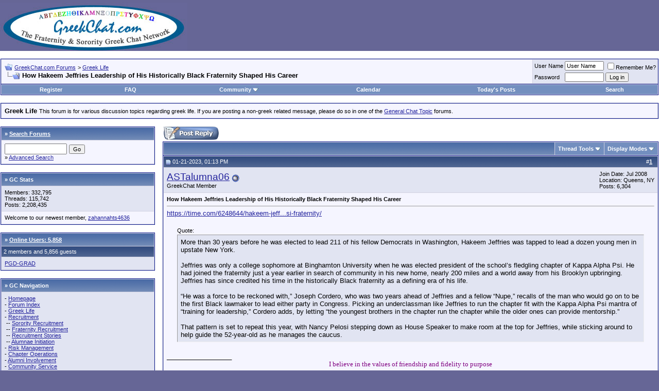

--- FILE ---
content_type: text/html; charset=ISO-8859-1
request_url: https://greekchat.com/gcforums/showthread.php?t=248332
body_size: 47539
content:
<!DOCTYPE html PUBLIC "-//W3C//DTD XHTML 1.0 Transitional//EN" "http://www.w3.org/TR/xhtml1/DTD/xhtml1-transitional.dtd">
<html xmlns="http://www.w3.org/1999/xhtml" dir="ltr" lang="en">
<head>
	<meta http-equiv="Content-Type" content="text/html; charset=ISO-8859-1" />
<meta name="generator" content="vBulletin 3.8.11" />

<meta name="keywords" content=" How Hakeem Jeffries Leadership of His Historically Black Fraternity Shaped His Career, fraternity, sorority, fraternities, sororities, brotherhood, sisterhood, college, rush, pledge" />
<meta name="description" content=" How Hakeem Jeffries Leadership of His Historically Black Fraternity Shaped His Career Greek Life" />


<!-- CSS Stylesheet -->
<style type="text/css" id="vbulletin_css">
/**
* vBulletin 3.8.11 CSS
* Style: 'GreekChat.com Forums vBulletin 3 Style'; Style ID: 1
*/
body
{
	background: #666696;
	color: #000000;
	font: 10pt verdana, geneva, lucida, 'lucida grande', arial, helvetica, sans-serif;
	margin: 5px 0px 10px 0px;
	padding: 0px;
}
a:link, body_alink
{
	color: #22229C;
}
a:visited, body_avisited
{
	color: #22229C;
}
a:hover, a:active, body_ahover
{
	color: #FF4400;
}
.page
{
	background: #FFFFFF;
	color: #000000;
}
td, th, p, li
{
	font: 10pt verdana, geneva, lucida, 'lucida grande', arial, helvetica, sans-serif;
}
.tborder
{
	background: #D1D1E1;
	color: #000000;
	border: 1px solid #0B198C;
}
.tcat
{
	background: #869BBF url(/gcforums/images/gradients/gradient_tcat.gif) repeat-x top left;
	color: #FFFFFF;
	font: bold 10pt verdana, geneva, lucida, 'lucida grande', arial, helvetica, sans-serif;
}
.tcat a:link, .tcat_alink
{
	color: #ffffff;
	text-decoration: underline;
}
.tcat a:visited, .tcat_avisited
{
	color: #ffffff;
	text-decoration: underline;
}
.tcat a:hover, .tcat a:active, .tcat_ahover
{
	color: #FFFF66;
	text-decoration: underline;
}
.thead
{
	background: #5C7099 url(/gcforums/images/gradients/gradient_thead.gif) repeat-x top left;
	color: #FFFFFF;
	font: bold 11px tahoma, verdana, geneva, lucida, 'lucida grande', arial, helvetica, sans-serif;
}
.thead a:link, .thead_alink
{
	color: #FFFFFF;
}
.thead a:visited, .thead_avisited
{
	color: #FFFFFF;
}
.thead a:hover, .thead a:active, .thead_ahover
{
	color: #FFFF00;
}
.tfoot
{
	background: #3E5C92;
	color: #E0E0F6;
}
.tfoot a:link, .tfoot_alink
{
	color: #E0E0F6;
}
.tfoot a:visited, .tfoot_avisited
{
	color: #E0E0F6;
}
.tfoot a:hover, .tfoot a:active, .tfoot_ahover
{
	color: #FFFF66;
}
.alt1, .alt1Active
{
	background: #F5F5FF;
	color: #000000;
}
.alt2, .alt2Active
{
	background: #E1E4F2;
	color: #000000;
}
.inlinemod
{
	background: #FFFFCC;
	color: #000000;
}
.wysiwyg
{
	background: #F5F5FF;
	color: #000000;
	font: 10pt verdana, geneva, lucida, 'lucida grande', arial, helvetica, sans-serif;
	margin: 5px 10px 10px 10px;
	padding: 0px;
}
.wysiwyg a:link, .wysiwyg_alink
{
	color: #22229C;
}
.wysiwyg a:visited, .wysiwyg_avisited
{
	color: #22229C;
}
.wysiwyg a:hover, .wysiwyg a:active, .wysiwyg_ahover
{
	color: #FF4400;
}
textarea, .bginput
{
	font: 10pt verdana, geneva, lucida, 'lucida grande', arial, helvetica, sans-serif;
}
.bginput option, .bginput optgroup
{
	font-size: 10pt;
	font-family: verdana, geneva, lucida, 'lucida grande', arial, helvetica, sans-serif;
}
.button
{
	font: 11px verdana, geneva, lucida, 'lucida grande', arial, helvetica, sans-serif;
}
select
{
	font: 11px verdana, geneva, lucida, 'lucida grande', arial, helvetica, sans-serif;
}
option, optgroup
{
	font-size: 11px;
	font-family: verdana, geneva, lucida, 'lucida grande', arial, helvetica, sans-serif;
}
.smallfont
{
	font: 11px verdana, geneva, lucida, 'lucida grande', arial, helvetica, sans-serif;
}
.time
{
	color: #666686;
}
.navbar
{
	font: 11px verdana, geneva, lucida, 'lucida grande', arial, helvetica, sans-serif;
}
.highlight
{
	color: #FF0000;
	font-weight: bold;
}
.fjsel
{
	background: #3E5C92;
	color: #E0E0F6;
}
.fjdpth0
{
	background: #F7F7F7;
	color: #000000;
}
.panel
{
	background: #E4E7F5 url(/gcforums/images/gradients/gradient_panel.gif) repeat-x top left;
	color: #000000;
	padding: 10px;
	border: 2px outset;
}
.panelsurround
{
	background: #D1D4E0 url(/gcforums/images/gradients/gradient_panelsurround.gif) repeat-x top left;
	color: #000000;
}
legend
{
	color: #22229C;
	font: 11px tahoma, verdana, geneva, lucida, 'lucida grande', arial, helvetica, sans-serif;
}
.vbmenu_control
{
	background: #738FBF;
	color: #FFFFFF;
	font: bold 11px tahoma, verdana, geneva, lucida, 'lucida grande', arial, helvetica, sans-serif;
	padding: 3px 6px 3px 6px;
	white-space: nowrap;
}
.vbmenu_control a:link, .vbmenu_control_alink
{
	color: #FFFFFF;
	text-decoration: none;
}
.vbmenu_control a:visited, .vbmenu_control_avisited
{
	color: #FFFFFF;
	text-decoration: none;
}
.vbmenu_control a:hover, .vbmenu_control a:active, .vbmenu_control_ahover
{
	color: #FFFFFF;
	text-decoration: underline;
}
.vbmenu_popup
{
	background: #FFFFFF;
	color: #000000;
	border: 1px solid #0B198C;
}
.vbmenu_option
{
	background: #BBC7CE;
	color: #000000;
	font: 11px verdana, geneva, lucida, 'lucida grande', arial, helvetica, sans-serif;
	white-space: nowrap;
	cursor: pointer;
}
.vbmenu_option a:link, .vbmenu_option_alink
{
	color: #22229C;
	text-decoration: none;
}
.vbmenu_option a:visited, .vbmenu_option_avisited
{
	color: #22229C;
	text-decoration: none;
}
.vbmenu_option a:hover, .vbmenu_option a:active, .vbmenu_option_ahover
{
	color: #FFFFFF;
	text-decoration: none;
}
.vbmenu_hilite
{
	background: #8A949E;
	color: #FFFFFF;
	font: 11px verdana, geneva, lucida, 'lucida grande', arial, helvetica, sans-serif;
	white-space: nowrap;
	cursor: pointer;
}
.vbmenu_hilite a:link, .vbmenu_hilite_alink
{
	color: #FFFFFF;
	text-decoration: none;
}
.vbmenu_hilite a:visited, .vbmenu_hilite_avisited
{
	color: #FFFFFF;
	text-decoration: none;
}
.vbmenu_hilite a:hover, .vbmenu_hilite a:active, .vbmenu_hilite_ahover
{
	color: #FFFFFF;
	text-decoration: none;
}
/* ***** styling for 'big' usernames on postbit etc. ***** */
.bigusername { font-size: 14pt; }

/* ***** small padding on 'thead' elements ***** */
td.thead, th.thead, div.thead { padding: 4px; }

/* ***** basic styles for multi-page nav elements */
.pagenav a { text-decoration: none; }
.pagenav td { padding: 2px 4px 2px 4px; }

/* ***** de-emphasized text */
.shade, a.shade:link, a.shade:visited { color: #777777; text-decoration: none; }
a.shade:active, a.shade:hover { color: #FF4400; text-decoration: underline; }
.tcat .shade, .thead .shade, .tfoot .shade { color: #DDDDDD; }

/* ***** define margin and font-size for elements inside panels ***** */
.fieldset { margin-bottom: 6px; }
.fieldset, .fieldset td, .fieldset p, .fieldset li { font-size: 11px; }
.gc-ads-left-wrapper {width:175px;padding-bottom:15px;}
.gc-ads-left {width:175px;padding: 5px 0px 0px 0px;}


/* GAL Defns */
a.gal:link
{
	text-decoration: none;
	border-bottom: 1px dotted #016798;
	color: #016798;
	padding: 0 0 0 12px;
	background: url(images/misc/exlinkon.gif) no-repeat 0;
}
a.gal:visited
{
	text-decoration: none;
	border-bottom: 1px dotted #016798;
	color: #016798;
	padding: 0 0 0 12px;
	background: url(images/misc/exlinkon.gif) no-repeat 0;
}
a.gal:hover, a.gal:active
{
	text-decoration: underline;
	border-bottom: 0px dotted #F8BF24;
	color: #016798;
	padding: 0 0 0 12px;
	background: url(images/misc/exlink.gif) no-repeat 0;
}


/*GREEKCHAT Subscribe*/
div.gcsubscribe {margin-top:15px;height:50px;width:100%;background-color:#E1E1E2;}
div.gcsubscribe h1 {margin:0px;font-size:25px;}
div.gcsubscribe a {padding: 0px 10px;display:block;line-height:50px;}
div.gcsubscribe a:hover {background-color:#FCF2D2;color:#000000;font-weight:bold;}
</style>
<link rel="stylesheet" type="text/css" href="clientscript/vbulletin_important.css?v=3811" />


<!-- / CSS Stylesheet -->

<script type="text/javascript" src="clientscript/yui/yahoo-dom-event/yahoo-dom-event.js?v=3811"></script>
<script type="text/javascript" src="clientscript/yui/connection/connection-min.js?v=3811"></script>
<script type="text/javascript">
<!--
var SESSIONURL = "s=d8df413755a400b0c0be8db1884b6ba8&";
var SECURITYTOKEN = "guest";
var IMGDIR_MISC = "/gcforums/images/misc";
var vb_disable_ajax = parseInt("0", 10);
// -->
</script>
<script type="text/javascript" src="clientscript/vbulletin_global.js?v=3811"></script>
<script type="text/javascript" src="clientscript/vbulletin_menu.js?v=3811"></script>

<script type="text/javascript">
<!--
function vba_attach_win(threadid)
{
	openWindow('https://greekchat.com/gcforums/misc.php?s=d8df413755a400b0c0be8db1884b6ba8&amp;do=showattachments&t=' + threadid, 480, 300);
}
-->
</script>
	<title> How Hakeem Jeffries Leadership of His Historically Black Fraternity Shaped His Career - GreekChat.com Forums</title>
	<script type="text/javascript" src="clientscript/vbulletin_post_loader.js?v=3811"></script>
	<style type="text/css" id="vbulletin_showthread_css">
	<!--
	
	#links div { white-space: nowrap; }
	#links img { vertical-align: middle; }
	-->
	</style>
</head>
<body onload="">

<!-- logo -->
<a name="top"></a>
<table border="0" width="100%" cellpadding="0" cellspacing="0" align="center">
<tr>
	<td align="left"><a href="https://greekchat.com/gcforums/"><img src="/images/GreekChat.jpg" border="0" alt="GreekChat.com Forums" /></a></td>
	<td align="right" id="header_right_cell">
		&nbsp;
	</td>
</tr>
</table>
<!-- /logo -->

<!-- content table -->
<!-- open content container -->

<div align="center">
	<div class="page" style="width:100%; text-align:left">
		<div style="padding:0px 1px 0px 1px" align="left">






<br />

<!-- breadcrumb, login, pm info -->
<table class="tborder" cellpadding="6" cellspacing="1" border="0" width="100%" align="center">
<tr>
	<td class="alt1" width="100%">
		
			<table cellpadding="0" cellspacing="0" border="0">
			<tr valign="bottom">
				<td><a href="#" onclick="history.back(1); return false;"><img src="/gcforums/images/misc/navbits_start.gif" alt="Go Back" border="0" /></a></td>
				<td>&nbsp;</td>
				<td width="100%"><span class="navbar"><a href="index.php?s=d8df413755a400b0c0be8db1884b6ba8" accesskey="1">GreekChat.com Forums</a></span> 
	<span class="navbar">&gt; <a href="forumdisplay.php?s=d8df413755a400b0c0be8db1884b6ba8&amp;f=24">Greek Life</a></span>

</td>
			</tr>
			<tr>
				<td class="navbar" style="font-size:10pt; padding-top:1px" colspan="3"><a href="/gcforums/showthread.php?t=248332"><img class="inlineimg" src="/gcforums/images/misc/navbits_finallink_ltr.gif" alt="Reload this Page" border="0" /></a> <strong>
	 How Hakeem Jeffries Leadership of His Historically Black Fraternity Shaped His Career

</strong></td>
			</tr>
			</table>
		
	</td>

	<td class="alt2" nowrap="nowrap" style="padding:0px">
		<!-- login form -->
		<form action="login.php?do=login" method="post" onsubmit="md5hash(vb_login_password, vb_login_md5password, vb_login_md5password_utf, 0)">
		<script type="text/javascript" src="clientscript/vbulletin_md5.js?v=3811"></script>
		<table cellpadding="0" cellspacing="3" border="0">
		<tr>
			<td class="smallfont" style="white-space: nowrap;"><label for="navbar_username">User Name</label></td>
			<td><input type="text" class="bginput" style="font-size: 11px" name="vb_login_username" id="navbar_username" size="10" accesskey="u" tabindex="101" value="User Name" onfocus="if (this.value == 'User Name') this.value = '';" /></td>
			<td class="smallfont" nowrap="nowrap"><label for="cb_cookieuser_navbar"><input type="checkbox" name="cookieuser" value="1" tabindex="103" id="cb_cookieuser_navbar" accesskey="c" />Remember Me?</label></td>
		</tr>
		<tr>
			<td class="smallfont"><label for="navbar_password">Password</label></td>
			<td><input type="password" class="bginput" style="font-size: 11px" name="vb_login_password" id="navbar_password" size="10" tabindex="102" /></td>
			<td><input type="submit" class="button" value="Log in" tabindex="104" title="Enter your username and password in the boxes provided to login, or click the 'register' button to create a profile for yourself." accesskey="s" /></td>
		</tr>
		</table>
		<input type="hidden" name="s" value="d8df413755a400b0c0be8db1884b6ba8" />
		<input type="hidden" name="securitytoken" value="guest" />
		<input type="hidden" name="do" value="login" />
		<input type="hidden" name="vb_login_md5password" />
		<input type="hidden" name="vb_login_md5password_utf" />
		</form>
		<!-- / login form -->
	</td>

</tr>
</table>
<!-- / breadcrumb, login, pm info -->

<!-- nav buttons bar -->
<div class="tborder" style="padding:1px; border-top-width:0px">
	<table cellpadding="0" cellspacing="0" border="0" width="100%" align="center">
	<tr align="center">
		
		
			<td class="vbmenu_control"><a href="register.php?s=d8df413755a400b0c0be8db1884b6ba8" rel="nofollow">Register</a></td>
		
		
		<td class="vbmenu_control"><a rel="help" href="faq.php?s=d8df413755a400b0c0be8db1884b6ba8" accesskey="5">FAQ</a></td>
		
			<td class="vbmenu_control"><a id="community" href="/gcforums/showthread.php?t=248332&amp;nojs=1#community" rel="nofollow" accesskey="6">Community</a> <script type="text/javascript"> vbmenu_register("community"); </script></td>
		
		<td class="vbmenu_control"><a href="calendar.php?s=d8df413755a400b0c0be8db1884b6ba8">Calendar</a></td>
		
			
				
				<td class="vbmenu_control"><a href="search.php?s=d8df413755a400b0c0be8db1884b6ba8&amp;do=getdaily" accesskey="2">Today's Posts</a></td>
				
				<td class="vbmenu_control"><a id="navbar_search" href="search.php?s=d8df413755a400b0c0be8db1884b6ba8" accesskey="4" rel="nofollow">Search</a> </td>
			
			
		
		
		
		</tr>
	</table>
</div>
<!-- / nav buttons bar -->

<br />




	<table class="tborder" cellpadding="6" cellspacing="1" border="0" width="100%" align="center">
	<tr>
		<td class="alt1" width="100%"><strong>Greek Life</strong> <span class="smallfont">This forum is for various discussion topics regarding greek life. If you are posting a non-greek related message, please do so in one of the <a href="https://greekchat.com/gcforums/forumdisplay.php?f=204">General Chat Topic</a> forums.</span></td>
	</tr>
	</table>
	<br />



<!-- NAVBAR POPUP MENUS -->

	
	<!-- community link menu -->
	<div class="vbmenu_popup" id="community_menu" style="display:none;margin-top:3px" align="left">
		<table cellpadding="4" cellspacing="1" border="0">
		<tr><td class="thead">Community Links</td></tr>
		
		
		
		
		
			<tr><td class="vbmenu_option"><a href="memberlist.php?s=d8df413755a400b0c0be8db1884b6ba8">Members List</a></td></tr>
		
		
		</table>
	</div>
	<!-- / community link menu -->
	
	
	
	<!-- header quick search form -->
	<div class="vbmenu_popup" id="navbar_search_menu" style="display:none;margin-top:3px" align="left">
		<table cellpadding="4" cellspacing="1" border="0">
		<tr>
			<td class="thead">Search Forums</td>
		</tr>
		<tr>
			<td class="vbmenu_option" title="nohilite">
				<form action="search.php?do=process" method="post">

					<input type="hidden" name="do" value="process" />
					<input type="hidden" name="quicksearch" value="1" />
					<input type="hidden" name="childforums" value="1" />
					<input type="hidden" name="exactname" value="1" />
					<input type="hidden" name="s" value="d8df413755a400b0c0be8db1884b6ba8" />
					<input type="hidden" name="securitytoken" value="guest" />
					<div><input type="text" class="bginput" name="query" size="25" tabindex="1001" /><input type="submit" class="button" value="Go" tabindex="1004" /></div>
					<div style="margin-top:6px">
						<label for="rb_nb_sp0"><input type="radio" name="showposts" value="0" id="rb_nb_sp0" tabindex="1002" checked="checked" />Show Threads</label>
						&nbsp;
						<label for="rb_nb_sp1"><input type="radio" name="showposts" value="1" id="rb_nb_sp1" tabindex="1003" />Show Posts</label>
					</div>
				</form>
			</td>
		</tr>
		
		<tr>
			<td class="vbmenu_option"><a href="search.php?s=d8df413755a400b0c0be8db1884b6ba8" accesskey="4" rel="nofollow">Advanced Search</a></td>
		</tr>
		
		</table>
	</div>
	<!-- / header quick search form -->
	
	
	
<!-- / NAVBAR POPUP MENUS -->

<!-- PAGENAV POPUP -->
	<div class="vbmenu_popup" id="pagenav_menu" style="display:none">
		<table cellpadding="4" cellspacing="1" border="0">
		<tr>
			<td class="thead" nowrap="nowrap">Go to Page...</td>
		</tr>
		<tr>
			<td class="vbmenu_option" title="nohilite">
			<form action="index.php" method="get" onsubmit="return this.gotopage()" id="pagenav_form">
				<input type="text" class="bginput" id="pagenav_itxt" style="font-size:11px" size="4" />
				<input type="button" class="button" id="pagenav_ibtn" value="Go" />
			</form>
			</td>
		</tr>
		</table>
	</div>
<!-- / PAGENAV POPUP -->








<table align="center" class="page" cellspacing="0" cellpadding="0" width="100%">
	<tr valign="top">
		
			<td width="300" style="padding-right: 15px">
				<form action="https://greekchat.com/gcforums/search.php" method="post" name="search"> <input name="s" type="hidden" value="" /> <input name="do" type="hidden" value="process" /> <input name="sortby" type="hidden" value="lastpost" /> <input name="forumchoice" type="hidden" value="0" /><input type="hidden" name="securitytoken" value="guest" />

<div style="padding-bottom:15px">
	<table align="center" border="0" cellpadding="6" cellspacing="1" class="tborder" width="100%">
		<thead>
			<tr>
				<td class="tcat" colspan="0">
				
				<span class="smallfont"><strong>&raquo; <a href="https://greekchat.com/gcforums/search.php?s=d8df413755a400b0c0be8db1884b6ba8">Search Forums</a></strong></span></td>
			</tr>
		</thead>
		<tbody id="collapseobj_module_10" style="">
			
				<tr>
<td class="alt1">
	<input class="bginput" name="query" size="13" type="text" /> <input type="submit" class="button" value="Go"  />
	<div class="smallfont">&raquo; <a href="https://greekchat.com/gcforums/search.php?s=d8df413755a400b0c0be8db1884b6ba8">Advanced Search</a></div>
</td>
</tr>
			
		</tbody>
	</table>
</div>
</form>

<div style="padding-bottom:15px">
	<table align="center" border="0" cellpadding="6" cellspacing="1" class="tborder" width="100%">
		<thead>
			<tr>
				<td class="tcat" colspan="0">
				
				<span class="smallfont"><strong>&raquo; GC Stats</strong></span></td>
			</tr>
		</thead>
		<tbody id="collapseobj_module_6" style="">
			
				<tr>
	<td class="alt2">
		<span class="smallfont">
			Members: 332,795<br />
			Threads: 115,742<br />
			Posts: 2,208,435<br />
			
			
		</span>
	</td>
</tr>

	<tr>
		<td class="alt1"><span class="smallfont">Welcome to our newest member, <a href="https://greekchat.com/gcforums/member.php?s=d8df413755a400b0c0be8db1884b6ba8&amp;u=333855">zahannahts4636</a></span></td>
	</tr>

			
		</tbody>
	</table>
</div>


<div style="padding-bottom:15px">
	<table align="center" border="0" cellpadding="6" cellspacing="1" class="tborder" width="100%">
		<thead>
			<tr>
				<td class="tcat" colspan="0">
				
				<span class="smallfont"><strong>&raquo; <a href="https://greekchat.com/gcforums/online.php?s=d8df413755a400b0c0be8db1884b6ba8">Online Users: 5,858</a></strong></span></td>
			</tr>
		</thead>
		<tbody id="collapseobj_module_1" style="">
			
				<tr>
<td class="thead"><span class="smallfont">2 members and 5,856 guests</span></td>
	</tr>
	<tr>
		<td class="alt2"><span class="smallfont"> <a href="https://greekchat.com/gcforums/member.php?s=d8df413755a400b0c0be8db1884b6ba8&amp;u=59059">PGD-GRAD</a></span></td>
	</tr>
			
		</tbody>
	</table>
</div>


<div style="padding-bottom:15px">
	<table align="center" border="0" cellpadding="6" cellspacing="1" class="tborder" width="100%">
		<thead>
			<tr>
				<td class="tcat" colspan="0">
				
				<span class="smallfont"><strong>&raquo; GC Navigation</strong></span></td>
			</tr>
		</thead>
		<tbody id="collapseobj_module_14" style="">
			
				<tr>
	<td class="alt2">
		<div class="smallfont">- <a href="https://greekchat.com">Homepage</a></div>
		<div class="smallfont">- <a href="https://greekchat.com/gcforums/">Forum Index</a></div><div class="smallfont">- <a href="https://greekchat.com/gcforums/forumdisplay.php?f=24">Greek Life</a></div><div class="smallfont">- <a href="https://greekchat.com/gcforums/forumdisplay.php?f=27">Recruitment</a></div><div class="smallfont">&nbsp;-- <a href="https://greekchat.com/gcforums/forumdisplay.php?f=217">Sorority Recruitment</a></div><div class="smallfont">&nbsp;-- <a href="https://greekchat.com/gcforums/forumdisplay.php?f=218">Fraternity Recruitment</a></div><div class="smallfont">&nbsp;-- <a href="https://greekchat.com/gcforums/forumdisplay.php?f=209">Recruitment Stories</a></div><div class="smallfont">&nbsp;-- <a href="https://greekchat.com/gcforums/forumdisplay.php?f=208">Alumnae Initiation</a></div><div class="smallfont">- <a href="https://greekchat.com/gcforums/forumdisplay.php?f=30">Risk Management</a></div><div class="smallfont">- <a href="https://greekchat.com/gcforums/forumdisplay.php?f=190">Chapter Operations</a></div><div class="smallfont">- <a href="https://greekchat.com/gcforums/forumdisplay.php?f=29">Alumni Involvement</a></div><div class="smallfont">- <a href="https://greekchat.com/gcforums/forumdisplay.php?f=32">Community Service</a></div><div class="smallfont">- <a href="https://greekchat.com/gcforums/forumdisplay.php?f=184">Locals</a></div><div class="smallfont">- <a href="https://greekchat.com/gcforums/forumdisplay.php?f=186">Up & Coming Nat. GLOs</a></div><div class="smallfont">- <a href="https://greekchat.com/gcforums/forumdisplay.php?f=28">Social</a></div><div class="smallfont">- <a href="https://greekchat.com/gcforums/forumdisplay.php?f=187">Events</a></div><div class="smallfont">- <a href="https://greekchat.com/gcforums/forumdisplay.php?f=33">Fundraising</a></div><div class="smallfont">- <a href="https://greekchat.com/gcforums/forumdisplay.php?f=204">General Chat Forums</a></div><div class="smallfont">&nbsp;-- <a href="https://greekchat.com/gcforums/forumdisplay.php?f=185">Chit Chat</a></div><div class="smallfont">&nbsp;-- <a href="https://greekchat.com/gcforums/forumdisplay.php?f=207">News & Politics</a></div><div class="smallfont">&nbsp;-- <a href="https://greekchat.com/gcforums/forumdisplay.php?f=205">Entertainment</a></div><div class="smallfont">&nbsp;-- <a href="https://greekchat.com/gcforums/forumdisplay.php?f=206">Dating & Relationships</a></div><div class="smallfont">&nbsp;-- <a href="https://greekchat.com/gcforums/forumdisplay.php?f=26">Cool Sites</a></div><div class="smallfont">&nbsp;-- <a href="https://greekchat.com/gcforums/forumdisplay.php?f=31">Academics</a></div><div class="smallfont">&nbsp;-- <a href="https://greekchat.com/gcforums/forumdisplay.php?f=192">Careers & Employment</a></div>
	</td>
</tr>
			
		</tbody>
	</table>
</div>


<div style="padding-bottom:15px">
	<table align="center" border="0" cellpadding="6" cellspacing="1" class="tborder" width="100%">
		<thead>
			<tr>
				<td class="tcat" colspan="0">
				
				<span class="smallfont"><strong>&raquo; <a href="/gcforums/forumdisplay.php?f=211">GLO Specific Forums</a></strong></span></td>
			</tr>
		</thead>
		<tbody id="collapseobj_module_16" style="">
			
				<tr>
					<td class="alt1">
						<a href="/gcforums/forumdisplay.php?f=4">Alpha</a> - <a href="/gcforums/forumdisplay.php?f=9">Beta</a> - <a href="/gcforums/forumdisplay.php?f=10">Gamma</a> - <a href="/gcforums/forumdisplay.php?f=5">Delta</a> - <a href="/gcforums/forumdisplay.php?f=212">Epsilon</a> - <a href="/gcforums/forumdisplay.php?f=11">Zeta</a> - <a href="/gcforums/forumdisplay.php?f=213">Eta</a> - <a href="/gcforums/forumdisplay.php?f=12">Theta</a> - <a href="/gcforums/forumdisplay.php?f=13">Iota</a> - <a href="/gcforums/forumdisplay.php?f=6">Kappa</a> - <a href="/gcforums/forumdisplay.php?f=14">Lambda</a> - <a href="/gcforums/forumdisplay.php?f=15">Mu</a> - <a href="/gcforums/forumdisplay.php?f=16">Nu</a> - <a href="/gcforums/forumdisplay.php?f=214">Xi</a> - <a href="/gcforums/forumdisplay.php?f=17">Omicron</a> - <a href="/gcforums/forumdisplay.php?f=18">Pi</a> - <a href="/gcforums/forumdisplay.php?f=215">Rho</a> - <a href="/gcforums/forumdisplay.php?f=7">Sigma</a> - <a href="/gcforums/forumdisplay.php?f=19">Tau</a> - <a href="/gcforums/forumdisplay.php?f=216">Upsilon</a> - <a href="/gcforums/forumdisplay.php?f=8">Phi</a> - <a href="/gcforums/forumdisplay.php?f=20">Chi</a> - <a href="/gcforums/forumdisplay.php?f=21">Psi</a> - <a href="/gcforums/forumdisplay.php?f=22">Omega</a> - <a href="/gcforums/forumdisplay.php?f=23">NGL</a>
					</td>
				</tr>
			
		</tbody>
	</table>
</div>

			</td>
		
		
			<td valign="top">
				







<a name="poststop" id="poststop"></a>

<!-- controls above postbits -->
<table cellpadding="0" cellspacing="0" border="0" width="100%" style="margin-bottom:3px">
<tr valign="bottom">
	
		<td class="smallfont"><a href="newreply.php?s=d8df413755a400b0c0be8db1884b6ba8&amp;do=newreply&amp;noquote=1&amp;p=2493231" rel="nofollow"><img src="/gcforums/images/buttons/reply.gif" alt="Reply" border="0" /></a></td>
	
	
</tr>
</table>
<!-- / controls above postbits -->

<!-- toolbar -->
<table class="tborder" cellpadding="6" cellspacing="1" border="0" width="100%" align="center" style="border-bottom-width:0px">
<tr>
	<td class="tcat" width="100%">
		<div class="smallfont">
		
		&nbsp;
		</div>
	</td>
	<td class="vbmenu_control" id="threadtools" nowrap="nowrap">
		<a href="/gcforums/showthread.php?t=248332&amp;nojs=1#goto_threadtools">Thread Tools</a>
		<script type="text/javascript"> vbmenu_register("threadtools"); </script>
	</td>
	
	
	
	<td class="vbmenu_control" id="displaymodes" nowrap="nowrap">
		<a href="/gcforums/showthread.php?t=248332&amp;nojs=1#goto_displaymodes">Display Modes</a>
		<script type="text/javascript"> vbmenu_register("displaymodes"); </script>
	</td>
	

	

</tr>
</table>
<!-- / toolbar -->



<!-- end content table -->

<!-- / end content table -->





<div id="posts"><!-- post #2493231 -->

	
	<div id="edit2493231" style="padding:0px 0px 6px 0px">
	<!-- this is not the last post shown on the page -->



<table class="tborder" id="post2493231" cellpadding="6" cellspacing="1" border="0" width="100%" align="center">
<tr>
	<td class="thead" >
		<div class="normal" style="float:right">
			&nbsp;
			#<a href="showpost.php?s=d8df413755a400b0c0be8db1884b6ba8&amp;p=2493231&amp;postcount=1" target="new" rel="nofollow" id="postcount2493231" name="1"><strong>1</strong></a> &nbsp;
			
			
			
			
			
		</div>

		<div class="normal">
			<!-- status icon and date -->
			<a name="post2493231"><img class="inlineimg" src="/gcforums/images/statusicon/post_old.gif" alt="Old" border="0" /></a>
			
				01-21-2023, 01:13 PM
			
			
			<!-- / status icon and date -->
		</div>
	</td>
</tr>
<tr>
	<td class="alt2" style="padding:0px">
		<!-- user info -->
		<table cellpadding="0" cellspacing="6" border="0" width="100%">
		<tr>
			
			<td nowrap="nowrap">

				<div id="postmenu_2493231">
					
					<a class="bigusername" href="member.php?s=d8df413755a400b0c0be8db1884b6ba8&amp;u=72416">ASTalumna06</a>
					<img class="inlineimg" src="/gcforums/images/statusicon/user_offline.gif" alt="ASTalumna06 is offline" border="0" />


					<script type="text/javascript"> vbmenu_register("postmenu_2493231", true); </script>
					
				</div>

				<div class="smallfont">GreekChat Member</div>
				
				

			</td>
			<td width="100%">&nbsp;</td>
			<td valign="top" nowrap="nowrap">

				<div class="smallfont">
					<div>Join Date: Jul 2008</div>
					<div>Location: Queens, NY</div>
					
					<div>
						Posts: 6,304
					</div>
					
					
					
					
					<div>    </div>
				</div>

			</td>
		</tr>
		</table>
		<!-- / user info -->
	</td>
</tr>
<tr>
	
	<td class="alt1" id="td_post_2493231">
		
	<!-- message, attachments, sig -->

		

		
			<!-- icon and title -->
			<div class="smallfont">
				
				<strong>How Hakeem Jeffries Leadership of His Historically Black Fraternity Shaped His Career</strong>
			</div>
			<hr size="1" style="color:#D1D1E1; background-color:#D1D1E1" />
			<!-- / icon and title -->
		

		<!-- message -->
		<div id="post_message_2493231">
			
			<a href="https://time.com/6248644/hakeem-jeffries-leadership-kappa-alpha-psi-fraternity/" target="_blank">https://time.com/6248644/hakeem-jeff...si-fraternity/</a><br />
<br />
<div style="margin:20px; margin-top:5px; ">
	<div class="smallfont" style="margin-bottom:2px">Quote:</div>
	<table cellpadding="6" cellspacing="0" border="0" width="100%">
	<tr>
		<td class="alt2" style="border:1px inset">
			
				More than 30 years before he was elected to lead 211 of his fellow Democrats in Washington, Hakeem Jeffries was tapped to lead a dozen young men in upstate New York.<br />
<br />
Jeffries was only a college sophomore at Binghamton University when he was elected president of the school&#8217;s fledgling chapter of Kappa Alpha Psi. He had joined the fraternity just a year earlier in search of community in his new home, nearly 200 miles and a world away from his Brooklyn upbringing. Jeffries has since credited his time in the historically Black fraternity as a defining era of his life.<br />
<br />
&#8220;He was a force to be reckoned with,&#8221; Joseph Cordero, who was two years ahead of Jeffries and a fellow &#8220;Nupe,&#8221; recalls of the man who would go on to be the first Black lawmaker to lead either party in Congress. Picking an underclassman like Jeffries to run the chapter fit with the Kappa Alpha Psi mantra of &#8220;training for leadership,&#8221; Cordero adds, by letting &#8220;the youngest brothers in the chapter run the chapter while the older ones can provide mentorship.&#8221;<br />
<br />
That pattern is set to repeat this year, with Nancy Pelosi stepping down as House Speaker to make room at the top for Jeffries, while sticking around to help guide the 52-year-old as he manages the caucus.
			
		</td>
	</tr>
	</table>
</div>
		</div>
		<!-- / message -->

		

		
		

		
		<!-- sig -->
			<div>
				__________________<br />
				<font face="Tahoma"><div align="center"><font color="Purple">I believe in the values of friendship and fidelity to purpose</font></div></font><br />
<div align="center"><font color="Wheat">@</font><font color="SeaGreen">~/~~~~</font></div>
			</div>
		<!-- / sig -->
		

		

		

		<div style="margin-top: 10px" align="right">
			<!-- controls -->
			
			
			
				<a href="newreply.php?s=d8df413755a400b0c0be8db1884b6ba8&amp;do=newreply&amp;p=2493231" rel="nofollow"><img src="/gcforums/images/buttons/quote.gif" alt="Reply With Quote" border="0" /></a>
			
			
			
			
			
			
			
				
			
			
			<!-- / controls -->
		</div>

	<!-- message, attachments, sig -->

	</td>
</tr>
</table>


 
<!-- post 2493231 popup menu -->
<div class="vbmenu_popup" id="postmenu_2493231_menu" style="display:none;">
	<table cellpadding="4" cellspacing="1" border="0">
	<tr>
		<td class="thead">ASTalumna06</td>
	</tr>
	
		<tr><td class="vbmenu_option"><a href="member.php?s=d8df413755a400b0c0be8db1884b6ba8&amp;u=72416">View Public Profile</a></td></tr>
	
	
	
	
	
		<tr><td class="vbmenu_option"><a href="search.php?s=d8df413755a400b0c0be8db1884b6ba8&amp;do=finduser&amp;u=72416" rel="nofollow">Find all posts by ASTalumna06</a></td></tr>
	
	
	
	</table>
</div>
<!-- / post 2493231 popup menu -->



	</div>
	

<!-- / post #2493231 --><!-- post #2493232 -->

	
	<div id="edit2493232" style="padding:0px 0px 6px 0px">
	



<table class="tborder" id="post2493232" cellpadding="6" cellspacing="1" border="0" width="100%" align="center">
<tr>
	<td class="thead" >
		<div class="normal" style="float:right">
			&nbsp;
			#<a href="showpost.php?s=d8df413755a400b0c0be8db1884b6ba8&amp;p=2493232&amp;postcount=2" target="new" rel="nofollow" id="postcount2493232" name="2"><strong>2</strong></a> &nbsp;
			
			
			
			
			
		</div>

		<div class="normal">
			<!-- status icon and date -->
			<a name="post2493232"><img class="inlineimg" src="/gcforums/images/statusicon/post_old.gif" alt="Old" border="0" /></a>
			
				01-21-2023, 02:35 PM
			
			
			<!-- / status icon and date -->
		</div>
	</td>
</tr>
<tr>
	<td class="alt2" style="padding:0px">
		<!-- user info -->
		<table cellpadding="0" cellspacing="6" border="0" width="100%">
		<tr>
			
			<td nowrap="nowrap">

				<div id="postmenu_2493232">
					
					<a class="bigusername" href="member.php?s=d8df413755a400b0c0be8db1884b6ba8&amp;u=56293">PrettyBoy</a>
					<img class="inlineimg" src="/gcforums/images/statusicon/user_offline.gif" alt="PrettyBoy is offline" border="0" />


					<script type="text/javascript"> vbmenu_register("postmenu_2493232", true); </script>
					
				</div>

				<div class="smallfont">GreekChat Member</div>
				
				

			</td>
			<td width="100%">&nbsp;</td>
			<td valign="top" nowrap="nowrap">

				<div class="smallfont">
					<div>Join Date: Oct 2006</div>
					<div>Location: Twin Cities</div>
					
					<div>
						Posts: 6,759
					</div>
					
					
					
					
					<div>    </div>
				</div>

			</td>
		</tr>
		</table>
		<!-- / user info -->
	</td>
</tr>
<tr>
	
	<td class="alt1" id="td_post_2493232">
		
	<!-- message, attachments, sig -->

		

		

		<!-- message -->
		<div id="post_message_2493232">
			
			&#9830;&#65039;&#128076;&#127997;
		</div>
		<!-- / message -->

		

		
		

		
		<!-- sig -->
			<div>
				__________________<br />
				<div align="center"><font size="4"><font face="Book Antiqua">The world system is in direct opposition to God and His Word — <font color="DarkRed">PrettyBoy</font></font></font></div><font color="DarkRed"><div align="center"><font size="3">The R35 GT-R doesn’t ask for permission. It takes control, rewrites the rules, and proves that AWD means All-Wheel Dominance — PrettyBoy</font></div></font>
			</div>
		<!-- / sig -->
		

		

		

		<div style="margin-top: 10px" align="right">
			<!-- controls -->
			
			
			
				<a href="newreply.php?s=d8df413755a400b0c0be8db1884b6ba8&amp;do=newreply&amp;p=2493232" rel="nofollow"><img src="/gcforums/images/buttons/quote.gif" alt="Reply With Quote" border="0" /></a>
			
			
			
			
			
			
			
				
			
			
			<!-- / controls -->
		</div>

	<!-- message, attachments, sig -->

	</td>
</tr>
</table>


 
<!-- post 2493232 popup menu -->
<div class="vbmenu_popup" id="postmenu_2493232_menu" style="display:none;">
	<table cellpadding="4" cellspacing="1" border="0">
	<tr>
		<td class="thead">PrettyBoy</td>
	</tr>
	
		<tr><td class="vbmenu_option"><a href="member.php?s=d8df413755a400b0c0be8db1884b6ba8&amp;u=56293">View Public Profile</a></td></tr>
	
	
	
	
	
		<tr><td class="vbmenu_option"><a href="search.php?s=d8df413755a400b0c0be8db1884b6ba8&amp;do=finduser&amp;u=56293" rel="nofollow">Find all posts by PrettyBoy</a></td></tr>
	
	
	
	</table>
</div>
<!-- / post 2493232 popup menu -->



	</div>
	

<!-- / post #2493232 --><div id="lastpost"></div></div>

<!-- start content table -->

<!-- / start content table -->

<!-- controls below postbits -->
<table cellpadding="0" cellspacing="0" border="0" width="100%" style="margin-top:-3px">
<tr valign="top">
	
		<td class="smallfont"><a href="newreply.php?s=d8df413755a400b0c0be8db1884b6ba8&amp;do=newreply&amp;noquote=1&amp;p=2493232" rel="nofollow"><img src="/gcforums/images/buttons/reply.gif" alt="Reply" border="0" /></a></td>
	
	
</tr>
</table>
<!-- / controls below postbits -->










<!-- lightbox scripts -->
	<script type="text/javascript" src="clientscript/vbulletin_lightbox.js?v=3811"></script>
	<script type="text/javascript">
	<!--
	vBulletin.register_control("vB_Lightbox_Container", "posts", 1);
	//-->
	</script>
<!-- / lightbox scripts -->










<!-- next / previous links -->
	<br />
	<div class="smallfont" align="center">
		<strong>&laquo;</strong>
			<a href="showthread.php?s=d8df413755a400b0c0be8db1884b6ba8&amp;t=248332&amp;goto=nextoldest" rel="nofollow">Previous Thread</a>
			|
			<a href="showthread.php?s=d8df413755a400b0c0be8db1884b6ba8&amp;t=248332&amp;goto=nextnewest" rel="nofollow">Next Thread</a>
		<strong>&raquo;</strong>
	</div>
<!-- / next / previous links -->







<!-- popup menu contents -->
<br />

<!-- thread tools menu -->
<div class="vbmenu_popup" id="threadtools_menu" style="display:none">
<form action="postings.php?t=248332&amp;pollid=" method="post" name="threadadminform">
	<table cellpadding="4" cellspacing="1" border="0">
	<tr>
		<td class="thead">Thread Tools<a name="goto_threadtools"></a></td>
	</tr>
	<tr>
		<td class="vbmenu_option"><img class="inlineimg" src="/gcforums/images/buttons/printer.gif" alt="Show Printable Version" /> <a href="printthread.php?s=d8df413755a400b0c0be8db1884b6ba8&amp;t=248332" accesskey="3" rel="nofollow">Show Printable Version</a></td>
	</tr>
	
	
	
	
	</table>
</form>
</div>
<!-- / thread tools menu -->

<!-- **************************************************** -->

<!-- thread display mode menu -->
<div class="vbmenu_popup" id="displaymodes_menu" style="display:none">
	<table cellpadding="4" cellspacing="1" border="0">
	<tr>
		<td class="thead">Display Modes<a name="goto_displaymodes"></a></td>
	</tr>
	<tr>
	
		<td class="vbmenu_option" title="nohilite"><img class="inlineimg" src="/gcforums/images/buttons/mode_linear.gif" alt="Linear Mode" /> <strong>Linear Mode</strong></td>
	
	</tr>
	<tr>
	
		<td class="vbmenu_option"><img class="inlineimg" src="/gcforums/images/buttons/mode_hybrid.gif" alt="Hybrid Mode" /> <a href="showthread.php?s=d8df413755a400b0c0be8db1884b6ba8&amp;mode=hybrid&amp;t=248332">Switch to Hybrid Mode</a></td>
	
	</tr>
	<tr>
	
		<td class="vbmenu_option"><img class="inlineimg" src="/gcforums/images/buttons/mode_threaded.gif" alt="Threaded Mode" /> <a href="showthread.php?s=d8df413755a400b0c0be8db1884b6ba8&amp;p=2493231&amp;mode=threaded#post2493231">Switch to Threaded Mode</a></td>
	
	</tr>
	</table>
</div>
<!-- / thread display mode menu -->

<!-- **************************************************** -->



<!-- **************************************************** -->



<!-- / popup menu contents -->


<!-- forum rules and admin links -->
<table cellpadding="0" cellspacing="0" border="0" width="100%" align="center">
<tr valign="bottom">
	<td width="100%" valign="top">
		<table class="tborder" cellpadding="6" cellspacing="1" border="0" width="210">
<thead>
<tr>
	<td class="thead">
		<a style="float:right" href="#top" onclick="return toggle_collapse('forumrules')"><img id="collapseimg_forumrules" src="/gcforums/images/buttons/collapse_thead.gif" alt="" border="0" /></a>
		Posting Rules
	</td>
</tr>
</thead>
<tbody id="collapseobj_forumrules" style="">
<tr>
	<td class="alt1" nowrap="nowrap"><div class="smallfont">
		
		<div>You <strong>may not</strong> post new threads</div>
		<div>You <strong>may not</strong> post replies</div>
		<div>You <strong>may not</strong> post attachments</div>
		<div>You <strong>may not</strong> edit your posts</div>
		<hr />
		
		<div><a href="misc.php?s=d8df413755a400b0c0be8db1884b6ba8&amp;do=bbcode" target="_blank">BB code</a> is <strong>On</strong></div>
		<div><a href="misc.php?s=d8df413755a400b0c0be8db1884b6ba8&amp;do=showsmilies" target="_blank">Smilies</a> are <strong>On</strong></div>
		<div><a href="misc.php?s=d8df413755a400b0c0be8db1884b6ba8&amp;do=bbcode#imgcode" target="_blank">[IMG]</a> code is <strong>On</strong></div>
		<div>HTML code is <strong>Off</strong></div>
		<hr />
		<div><a href="misc.php?s=d8df413755a400b0c0be8db1884b6ba8&amp;do=showrules" target="_blank">Forum Rules</a></div>
	</div></td>
</tr>
</tbody>
</table>
	</td>
	<td class="smallfont" align="right">
		<table cellpadding="0" cellspacing="0" border="0">
		
		<tr>
			<td>
			
			</td>
		</tr>
		</table>
	</td>
</tr>
</table>
<!-- /forum rules and admin links -->

<br />

<table class="tborder" cellpadding="6" cellspacing="1" border="0" width="100%" align="center">
<thead>
	<tr>
		<td class="tcat" width="100%" colspan="5">
			<a style="float:right" href="#top" onclick="return toggle_collapse('similarthreads')"><img id="collapseimg_similarthreads" src="/gcforums/images/buttons/collapse_tcat.gif" alt="" border="0" /></a>
			Similar Threads<a name="similarthreads"></a>
		</td>
	</tr>
</thead>
<tbody id="collapseobj_similarthreads" style="">
<tr class="thead" align="center">
	<td class="thead" width="40%">Thread</td>
	<td class="thead" width="15%" nowrap="nowrap">Thread Starter</td>
	<td class="thead" width="20%">Forum</td>
	<td class="thead" width="5%">Replies</td>
	<td class="thead" width="20%">Last Post</td>
</tr>
<tr>
	<td class="alt1" align="left">
		
		<span class="smallfont"> <a href="showthread.php?s=d8df413755a400b0c0be8db1884b6ba8&amp;t=247816" title="Kindly if you are not black, please do not respond, I want to hear from members of Alpha Kappa Alpha, Delta Sigma Theta, Zeta Phi Beta, and/or Sigma...">White women in historically black sororities</a></span>
	</td>
	<td class="alt2" nowrap="nowrap"><span class="smallfont">Interest2020</span></td>
	<td class="alt1" nowrap="nowrap"><span class="smallfont">Greek Life</span></td>
	<td class="alt2" align="center"><span class="smallfont">1</span></td>
	<td class="alt1" align="right"><span class="smallfont">06-09-2021 <span class="time">06:05 PM</span></span></td>
</tr>
<tr>
	<td class="alt1" align="left">
		
		<span class="smallfont"> <a href="showthread.php?s=d8df413755a400b0c0be8db1884b6ba8&amp;t=698" title="It is interesting that you pose this question, becuase I was thinking about it the other day myself.  We have a white member in our alumni chapter,...">Non-Black Members in Historically Black Greek Ltr Organizations</a></span>
	</td>
	<td class="alt2" nowrap="nowrap"><span class="smallfont">ManndingoNUPE</span></td>
	<td class="alt1" nowrap="nowrap"><span class="smallfont">Greek Life</span></td>
	<td class="alt2" align="center"><span class="smallfont">75</span></td>
	<td class="alt1" align="right"><span class="smallfont">11-25-2009 <span class="time">05:41 PM</span></span></td>
</tr>
<tr>
	<td class="alt1" align="left">
		
		<span class="smallfont"> <a href="showthread.php?s=d8df413755a400b0c0be8db1884b6ba8&amp;t=97978" title="Hey I just want to know if it was possible to leave your local fraternity to join a historically Black Fraternity, if there is no legal document...">In a local Fraternity but interested in joining a Historically Black Fraternity</a></span>
	</td>
	<td class="alt2" nowrap="nowrap"><span class="smallfont">Bluphi interest</span></td>
	<td class="alt1" nowrap="nowrap"><span class="smallfont">Greek Life</span></td>
	<td class="alt2" align="center"><span class="smallfont">5</span></td>
	<td class="alt1" align="right"><span class="smallfont">08-24-2008 <span class="time">12:12 PM</span></span></td>
</tr>
<tr>
	<td class="alt1" align="left">
		
		<span class="smallfont"> <a href="showthread.php?s=d8df413755a400b0c0be8db1884b6ba8&amp;t=84832" title="Did anyone catch this last night? Paul Mooney hosted a countdown on events that have hurt Blacks in America.  It was a humorous but serious show as...">25 Events that (mis)shaped Black America</a></span>
	</td>
	<td class="alt2" nowrap="nowrap"><span class="smallfont">TotallyWicked</span></td>
	<td class="alt1" nowrap="nowrap"><span class="smallfont">Alpha Kappa Alpha</span></td>
	<td class="alt2" align="center"><span class="smallfont">3</span></td>
	<td class="alt1" align="right"><span class="smallfont">02-21-2007 <span class="time">04:20 PM</span></span></td>
</tr>
<tr>
	<td class="alt1" align="left">
		
		<span class="smallfont"> <a href="showthread.php?s=d8df413755a400b0c0be8db1884b6ba8&amp;t=79898" title="Friday, August 11, 2006; Posted: 10:13 a.m. EDT (14:13 GMT)  
 
ATLANTA, Georgia (AP) -- Faced with stiff competition for their traditional students,...">Historically black colleges recruiting Hispanics</a></span>
	</td>
	<td class="alt2" nowrap="nowrap"><span class="smallfont">Honeykiss1974</span></td>
	<td class="alt1" nowrap="nowrap"><span class="smallfont">Delta Sigma Theta</span></td>
	<td class="alt2" align="center"><span class="smallfont">8</span></td>
	<td class="alt1" align="right"><span class="smallfont">08-24-2006 <span class="time">03:44 PM</span></span></td>
</tr>

</tbody>
</table>

<br />



<!-- temp -->
<div style="display:none">
	<!-- thread rate -->
	
		
	
	<!-- / thread rate -->
</div>

<!-- added by John -->
<script type="text/javascript">
    var vglnk = { key: '147e6a563581f1a64ab44862ca00dd01' };
&#8203;
    (function(d, t) {
        var s = d.createElement(t);
            s.type = 'text/javascript';
            s.async = true;
            s.src = '//cdn.viglink.com/api/vglnk.js';
        var r = d.getElementsByTagName(t)[0];
            r.parentNode.insertBefore(s, r);
    }(document, 'script'));
</script>
<!-- added by John -->

			</td>
		
		
	</tr>
</table>

<!-- Do NOT remove this copyright notice. Doing so is a violation of your user agreement! -->

<div align="center" class="smallfont"></div>

<br />
<div class="smallfont" align="center">All times are GMT -4. The time now is <span class="time">10:52 AM</span>.</div>
<br />


		</div>
	</div>
</div>

<!-- / close content container -->
<!-- /content area table -->

<form action="index.php" method="get" style="clear:left">

<table cellpadding="6" cellspacing="0" border="0" width="100%" class="page" align="center">
<tr>
	
	
	<td class="tfoot" align="right" width="100%">
		<div class="smallfont">
			<strong>
				<a href="sendmessage.php?s=d8df413755a400b0c0be8db1884b6ba8" rel="nofollow" accesskey="9">Contact Us</a> -
				<a href="https://greekchat.com">GreekChat.com</a> -
				
				
				<a href="archive/index.php">Archive</a> -
				
				
				
				<a href="#top" onclick="self.scrollTo(0, 0); return false;">Top</a>
			</strong>
		</div>
	</td>
</tr>
</table>

<br />

<div align="center">
	<div class="smallfont" align="center">
	<!-- Do not remove this copyright notice -->
	Powered by vBulletin&reg; Version 3.8.11<br />Copyright &copy;2000 - 2026, vBulletin Solutions Inc.
	<!-- Do not remove this copyright notice -->
	</div>

	<div class="smallfont" align="center">
	<!-- Do not remove cronimage or your scheduled tasks will cease to function -->
	
	<!-- Do not remove cronimage or your scheduled tasks will cease to function -->

	
	</div>
</div>

</form>




<script type="text/javascript">
<!--
	// Main vBulletin Javascript Initialization
	vBulletin_init();
//-->
</script><!-- vBadvanced 3-5-8-2-9 -->

</body>
</html>